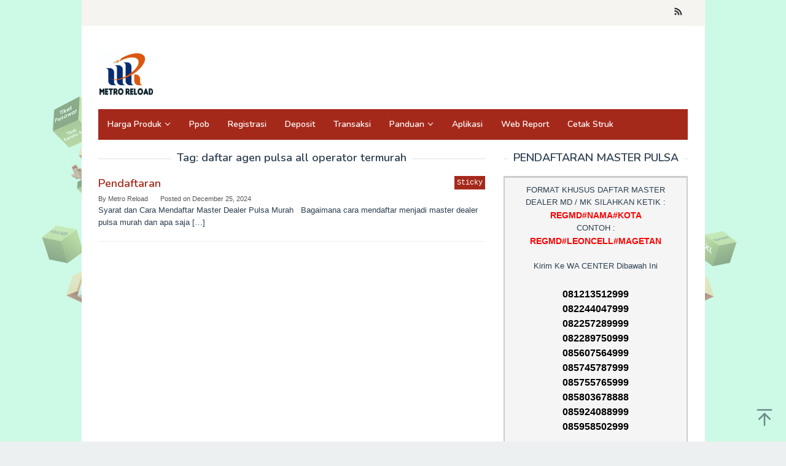

--- FILE ---
content_type: text/html; charset=UTF-8
request_url: https://metroreloadmagetan.com/tag/daftar-agen-pulsa-all-operator-termurah
body_size: 10602
content:
<!DOCTYPE html>
<html lang="en-US">
<head itemscope="itemscope" itemtype="https://schema.org/WebSite">
<meta charset="UTF-8">
<meta name="viewport" content="width=device-width, initial-scale=1">
<link rel="profile" href="http://gmpg.org/xfn/11">

<title>daftar agen pulsa all operator termurah  - Metro Reload - Pulsa Murah - Distributor Pulsa - Agen Pulsa</title>
<meta name="robots" content="follow, noindex">
<meta property="og:url" content="https://metroreloadmagetan.com/tag/daftar-agen-pulsa-all-operator-termurah">
<meta property="og:site_name" content="Metro Reload - Pulsa Murah - Distributor Pulsa - Agen Pulsa">
<meta property="og:locale" content="en_US">
<meta property="og:type" content="object">
<meta property="og:title" content="daftar agen pulsa all operator termurah  - Metro Reload - Pulsa Murah - Distributor Pulsa - Agen Pulsa">
<meta property="fb:pages" content="">
<meta property="fb:admins" content="">
<meta property="fb:app_id" content="">
<meta name="twitter:card" content="summary">
<meta name="twitter:site" content="">
<meta name="twitter:creator" content="">
<meta name="twitter:title" content="daftar agen pulsa all operator termurah  - Metro Reload - Pulsa Murah - Distributor Pulsa - Agen Pulsa">
<link rel='dns-prefetch' href='//fonts.googleapis.com' />
<link rel="alternate" type="application/rss+xml" title="Metro Reload - Pulsa Murah - Distributor Pulsa - Agen Pulsa &raquo; Feed" href="https://metroreloadmagetan.com/feed" />
<link rel="alternate" type="application/rss+xml" title="Metro Reload - Pulsa Murah - Distributor Pulsa - Agen Pulsa &raquo; Comments Feed" href="https://metroreloadmagetan.com/comments/feed" />
<link rel="alternate" type="application/rss+xml" title="Metro Reload - Pulsa Murah - Distributor Pulsa - Agen Pulsa &raquo; daftar agen pulsa all operator termurah Tag Feed" href="https://metroreloadmagetan.com/tag/daftar-agen-pulsa-all-operator-termurah/feed" />
<style id='wp-img-auto-sizes-contain-inline-css' type='text/css'>
img:is([sizes=auto i],[sizes^="auto," i]){contain-intrinsic-size:3000px 1500px}
/*# sourceURL=wp-img-auto-sizes-contain-inline-css */
</style>
<link rel='stylesheet' id='dashicons-css' href='https://metroreloadmagetan.com/wp-includes/css/dashicons.min.css?ver=6.9' type='text/css' media='all' />
<link rel='stylesheet' id='post-views-counter-frontend-css' href='https://metroreloadmagetan.com/wp-content/plugins/post-views-counter/css/frontend.css?ver=1.7.0' type='text/css' media='all' />
<style id='wp-emoji-styles-inline-css' type='text/css'>

	img.wp-smiley, img.emoji {
		display: inline !important;
		border: none !important;
		box-shadow: none !important;
		height: 1em !important;
		width: 1em !important;
		margin: 0 0.07em !important;
		vertical-align: -0.1em !important;
		background: none !important;
		padding: 0 !important;
	}
/*# sourceURL=wp-emoji-styles-inline-css */
</style>
<link rel='stylesheet' id='superfast-fonts-css' href='https://fonts.googleapis.com/css?family=Nunito%3Aregular%2C700%2C600%2C300%26subset%3Dlatin%2C&#038;display=swap&#038;ver=2.1.6' type='text/css' media='all' />
<link rel='stylesheet' id='superfast-style-css' href='https://metroreloadmagetan.com/wp-content/themes/superfast/style.css?ver=2.1.6' type='text/css' media='all' />
<style id='superfast-style-inline-css' type='text/css'>
body{color:#2c3e50;font-family:"Helvetica Neue",sans-serif;font-weight:500;font-size:13px;}kbd,a.button:hover,button:hover,.button:hover,button.button:hover,input[type="button"]:hover,input[type="reset"]:hover,input[type="submit"]:hover,a.button:focus,button:focus,.button:focus,button.button:focus,input[type="button"]:focus,input[type="reset"]:focus,input[type="submit"]:focus,a.button:active,button:active,.button:active,button.button:active,input[type="button"]:active,input[type="reset"]:active,input[type="submit"]:active,.tagcloud a:hover,.tagcloud a:focus,.tagcloud a:active{background-color:#a5291b;}a,a:hover,a:focus,a:active{color:#a5291b;}ul.page-numbers li span.page-numbers,ul.page-numbers li a:hover,.page-links a .page-link-number:hover,a.button,button,.button,button.button,input[type="button"],input[type="reset"],input[type="submit"],.tagcloud a,.sticky .gmr-box-content,.gmr-theme div.sharedaddy h3.sd-title:before,.gmr-theme div.idblog-related-post h3.related-title:before,.idblog-social-share h3:before,.bypostauthor > .comment-body{border-color:#a5291b;}.site-header{background-size:auto;background-repeat:repeat;background-position:center top;background-attachment:scroll;background-color:#ffffff;}.site-title a{color:#a5291b;}.site-description{color:#999999;}.gmr-logo{margin-top:15px;}.gmr-menuwrap{background-color:#a5291b;}#gmr-responsive-menu,.gmr-mainmenu #primary-menu > li > a,.gmr-mainmenu #primary-menu > li > button{color:#ffffff;}.gmr-mainmenu #primary-menu > li.menu-border > a span,.gmr-mainmenu #primary-menu > li.page_item_has_children > a:after,.gmr-mainmenu #primary-menu > li.menu-item-has-children > a:after,.gmr-mainmenu #primary-menu .sub-menu > li.page_item_has_children > a:after,.gmr-mainmenu #primary-menu .sub-menu > li.menu-item-has-children > a:after,.gmr-mainmenu #primary-menu .children > li.page_item_has_children > a:after,.gmr-mainmenu #primary-menu .children > li.menu-item-has-children > a:after{border-color:#ffffff;}#gmr-responsive-menu:hover,.gmr-mainmenu #primary-menu > li:hover > a,.gmr-mainmenu #primary-menu > li.current-menu-item > a,.gmr-mainmenu #primary-menu > li.current-menu-ancestor > a,.gmr-mainmenu #primary-menu > li.current_page_item > a,.gmr-mainmenu #primary-menu > li.current_page_ancestor > a,.gmr-mainmenu #primary-menu > li > button:hover{color:#ffffff;}.gmr-mainmenu #primary-menu > li.menu-border:hover > a span,.gmr-mainmenu #primary-menu > li.menu-border.current-menu-item > a span,.gmr-mainmenu #primary-menu > li.menu-border.current-menu-ancestor > a span,.gmr-mainmenu #primary-menu > li.menu-border.current_page_item > a span,.gmr-mainmenu #primary-menu > li.menu-border.current_page_ancestor > a span,.gmr-mainmenu #primary-menu > li.page_item_has_children:hover > a:after,.gmr-mainmenu #primary-menu > li.menu-item-has-children:hover > a:after{border-color:#ffffff;}.gmr-mainmenu #primary-menu > li:hover > a,.gmr-mainmenu #primary-menu > li.current-menu-item > a,.gmr-mainmenu #primary-menu > li.current-menu-ancestor > a,.gmr-mainmenu #primary-menu > li.current_page_item > a,.gmr-mainmenu #primary-menu > li.current_page_ancestor > a{background-color:#a5291b;}.gmr-secondmenuwrap{background-color:#f6f4f1;}#gmr-secondaryresponsive-menu,.gmr-secondmenu #primary-menu > li > a,.gmr-social-icon ul > li > a{color:#333333;}.gmr-secondmenu #primary-menu > li.menu-border > a span,.gmr-secondmenu #primary-menu > li.page_item_has_children > a:after,.gmr-secondmenu #primary-menu > li.menu-item-has-children > a:after,.gmr-secondmenu #primary-menu .sub-menu > li.page_item_has_children > a:after,.gmr-secondmenu #primary-menu .sub-menu > li.menu-item-has-children > a:after,.gmr-secondmenu #primary-menu .children > li.page_item_has_children > a:after,.gmr-secondmenu #primary-menu .children > li.menu-item-has-children > a:after{border-color:#333333;}#gmr-secondaryresponsive-menu:hover,.gmr-secondmenu #primary-menu > li:hover > a,.gmr-secondmenu #primary-menu .current-menu-item > a,.gmr-secondmenu #primary-menu .current-menu-ancestor > a,.gmr-secondmenu #primary-menu .current_page_item > a,.gmr-secondmenu #primary-menu .current_page_ancestor > a,.gmr-social-icon ul > li > a:hover{color:#a5291b;}.gmr-secondmenu #primary-menu > li.menu-border:hover > a span,.gmr-secondmenu #primary-menu > li.menu-border.current-menu-item > a span,.gmr-secondmenu #primary-menu > li.menu-border.current-menu-ancestor > a span,.gmr-secondmenu #primary-menu > li.menu-border.current_page_item > a span,.gmr-secondmenu #primary-menu > li.menu-border.current_page_ancestor > a span,.gmr-secondmenu #primary-menu > li.page_item_has_children:hover > a:after,.gmr-secondmenu #primary-menu > li.menu-item-has-children:hover > a:after{border-color:#a5291b;}.gmr-content,.top-header{background-color:#fff;}h1,h2,h3,h4,h5,h6,.h1,.h2,.h3,.h4,.h5,.h6,.site-title,#gmr-responsive-menu,#primary-menu > li > a{font-family:"Nunito","Helvetica", Arial;}h1{font-size:30px;}h2{font-size:26px;}h3{font-size:24px;}h4{font-size:22px;}h5{font-size:20px;}h6{font-size:18px;}.widget-footer{background-color:#3d566e;color:#ecf0f1;}.widget-footer a{color:#f39c12;}.widget-footer a:hover{color:#f1c40f;}.site-footer{background-color:#2c3e50;color:#f1c40f;}.site-footer a{color:#ecf0f1;}.site-footer a:hover{color:#bdc3c7;}
/*# sourceURL=superfast-style-inline-css */
</style>
<script type="text/javascript" src="https://metroreloadmagetan.com/wp-includes/js/jquery/jquery.min.js?ver=3.7.1" id="jquery-core-js"></script>
<script type="text/javascript" src="https://metroreloadmagetan.com/wp-includes/js/jquery/jquery-migrate.min.js?ver=3.4.1" id="jquery-migrate-js"></script>
<link rel="https://api.w.org/" href="https://metroreloadmagetan.com/wp-json/" /><link rel="alternate" title="JSON" type="application/json" href="https://metroreloadmagetan.com/wp-json/wp/v2/tags/154" /><link rel="EditURI" type="application/rsd+xml" title="RSD" href="https://metroreloadmagetan.com/xmlrpc.php?rsd" />
<meta name="generator" content="WordPress 6.9" />
<style type="text/css" id="custom-background-css">
body.custom-background { background-image: url("https://metroreloadmagetan.com/wp-content/uploads/2024/12/Background.jpg"); background-position: left top; background-size: cover; background-repeat: no-repeat; background-attachment: fixed; }
</style>
	<link rel="icon" href="https://metroreloadmagetan.com/wp-content/uploads/2024/12/logo-mr-46x46.png" sizes="32x32" />
<link rel="icon" href="https://metroreloadmagetan.com/wp-content/uploads/2024/12/logo-mr-e1735138161852.png" sizes="192x192" />
<link rel="apple-touch-icon" href="https://metroreloadmagetan.com/wp-content/uploads/2024/12/logo-mr-e1735138161852.png" />
<meta name="msapplication-TileImage" content="https://metroreloadmagetan.com/wp-content/uploads/2024/12/logo-mr-e1735138161852.png" />
<style id='global-styles-inline-css' type='text/css'>
:root{--wp--preset--aspect-ratio--square: 1;--wp--preset--aspect-ratio--4-3: 4/3;--wp--preset--aspect-ratio--3-4: 3/4;--wp--preset--aspect-ratio--3-2: 3/2;--wp--preset--aspect-ratio--2-3: 2/3;--wp--preset--aspect-ratio--16-9: 16/9;--wp--preset--aspect-ratio--9-16: 9/16;--wp--preset--color--black: #000000;--wp--preset--color--cyan-bluish-gray: #abb8c3;--wp--preset--color--white: #ffffff;--wp--preset--color--pale-pink: #f78da7;--wp--preset--color--vivid-red: #cf2e2e;--wp--preset--color--luminous-vivid-orange: #ff6900;--wp--preset--color--luminous-vivid-amber: #fcb900;--wp--preset--color--light-green-cyan: #7bdcb5;--wp--preset--color--vivid-green-cyan: #00d084;--wp--preset--color--pale-cyan-blue: #8ed1fc;--wp--preset--color--vivid-cyan-blue: #0693e3;--wp--preset--color--vivid-purple: #9b51e0;--wp--preset--gradient--vivid-cyan-blue-to-vivid-purple: linear-gradient(135deg,rgb(6,147,227) 0%,rgb(155,81,224) 100%);--wp--preset--gradient--light-green-cyan-to-vivid-green-cyan: linear-gradient(135deg,rgb(122,220,180) 0%,rgb(0,208,130) 100%);--wp--preset--gradient--luminous-vivid-amber-to-luminous-vivid-orange: linear-gradient(135deg,rgb(252,185,0) 0%,rgb(255,105,0) 100%);--wp--preset--gradient--luminous-vivid-orange-to-vivid-red: linear-gradient(135deg,rgb(255,105,0) 0%,rgb(207,46,46) 100%);--wp--preset--gradient--very-light-gray-to-cyan-bluish-gray: linear-gradient(135deg,rgb(238,238,238) 0%,rgb(169,184,195) 100%);--wp--preset--gradient--cool-to-warm-spectrum: linear-gradient(135deg,rgb(74,234,220) 0%,rgb(151,120,209) 20%,rgb(207,42,186) 40%,rgb(238,44,130) 60%,rgb(251,105,98) 80%,rgb(254,248,76) 100%);--wp--preset--gradient--blush-light-purple: linear-gradient(135deg,rgb(255,206,236) 0%,rgb(152,150,240) 100%);--wp--preset--gradient--blush-bordeaux: linear-gradient(135deg,rgb(254,205,165) 0%,rgb(254,45,45) 50%,rgb(107,0,62) 100%);--wp--preset--gradient--luminous-dusk: linear-gradient(135deg,rgb(255,203,112) 0%,rgb(199,81,192) 50%,rgb(65,88,208) 100%);--wp--preset--gradient--pale-ocean: linear-gradient(135deg,rgb(255,245,203) 0%,rgb(182,227,212) 50%,rgb(51,167,181) 100%);--wp--preset--gradient--electric-grass: linear-gradient(135deg,rgb(202,248,128) 0%,rgb(113,206,126) 100%);--wp--preset--gradient--midnight: linear-gradient(135deg,rgb(2,3,129) 0%,rgb(40,116,252) 100%);--wp--preset--font-size--small: 13px;--wp--preset--font-size--medium: 20px;--wp--preset--font-size--large: 36px;--wp--preset--font-size--x-large: 42px;--wp--preset--spacing--20: 0.44rem;--wp--preset--spacing--30: 0.67rem;--wp--preset--spacing--40: 1rem;--wp--preset--spacing--50: 1.5rem;--wp--preset--spacing--60: 2.25rem;--wp--preset--spacing--70: 3.38rem;--wp--preset--spacing--80: 5.06rem;--wp--preset--shadow--natural: 6px 6px 9px rgba(0, 0, 0, 0.2);--wp--preset--shadow--deep: 12px 12px 50px rgba(0, 0, 0, 0.4);--wp--preset--shadow--sharp: 6px 6px 0px rgba(0, 0, 0, 0.2);--wp--preset--shadow--outlined: 6px 6px 0px -3px rgb(255, 255, 255), 6px 6px rgb(0, 0, 0);--wp--preset--shadow--crisp: 6px 6px 0px rgb(0, 0, 0);}:where(.is-layout-flex){gap: 0.5em;}:where(.is-layout-grid){gap: 0.5em;}body .is-layout-flex{display: flex;}.is-layout-flex{flex-wrap: wrap;align-items: center;}.is-layout-flex > :is(*, div){margin: 0;}body .is-layout-grid{display: grid;}.is-layout-grid > :is(*, div){margin: 0;}:where(.wp-block-columns.is-layout-flex){gap: 2em;}:where(.wp-block-columns.is-layout-grid){gap: 2em;}:where(.wp-block-post-template.is-layout-flex){gap: 1.25em;}:where(.wp-block-post-template.is-layout-grid){gap: 1.25em;}.has-black-color{color: var(--wp--preset--color--black) !important;}.has-cyan-bluish-gray-color{color: var(--wp--preset--color--cyan-bluish-gray) !important;}.has-white-color{color: var(--wp--preset--color--white) !important;}.has-pale-pink-color{color: var(--wp--preset--color--pale-pink) !important;}.has-vivid-red-color{color: var(--wp--preset--color--vivid-red) !important;}.has-luminous-vivid-orange-color{color: var(--wp--preset--color--luminous-vivid-orange) !important;}.has-luminous-vivid-amber-color{color: var(--wp--preset--color--luminous-vivid-amber) !important;}.has-light-green-cyan-color{color: var(--wp--preset--color--light-green-cyan) !important;}.has-vivid-green-cyan-color{color: var(--wp--preset--color--vivid-green-cyan) !important;}.has-pale-cyan-blue-color{color: var(--wp--preset--color--pale-cyan-blue) !important;}.has-vivid-cyan-blue-color{color: var(--wp--preset--color--vivid-cyan-blue) !important;}.has-vivid-purple-color{color: var(--wp--preset--color--vivid-purple) !important;}.has-black-background-color{background-color: var(--wp--preset--color--black) !important;}.has-cyan-bluish-gray-background-color{background-color: var(--wp--preset--color--cyan-bluish-gray) !important;}.has-white-background-color{background-color: var(--wp--preset--color--white) !important;}.has-pale-pink-background-color{background-color: var(--wp--preset--color--pale-pink) !important;}.has-vivid-red-background-color{background-color: var(--wp--preset--color--vivid-red) !important;}.has-luminous-vivid-orange-background-color{background-color: var(--wp--preset--color--luminous-vivid-orange) !important;}.has-luminous-vivid-amber-background-color{background-color: var(--wp--preset--color--luminous-vivid-amber) !important;}.has-light-green-cyan-background-color{background-color: var(--wp--preset--color--light-green-cyan) !important;}.has-vivid-green-cyan-background-color{background-color: var(--wp--preset--color--vivid-green-cyan) !important;}.has-pale-cyan-blue-background-color{background-color: var(--wp--preset--color--pale-cyan-blue) !important;}.has-vivid-cyan-blue-background-color{background-color: var(--wp--preset--color--vivid-cyan-blue) !important;}.has-vivid-purple-background-color{background-color: var(--wp--preset--color--vivid-purple) !important;}.has-black-border-color{border-color: var(--wp--preset--color--black) !important;}.has-cyan-bluish-gray-border-color{border-color: var(--wp--preset--color--cyan-bluish-gray) !important;}.has-white-border-color{border-color: var(--wp--preset--color--white) !important;}.has-pale-pink-border-color{border-color: var(--wp--preset--color--pale-pink) !important;}.has-vivid-red-border-color{border-color: var(--wp--preset--color--vivid-red) !important;}.has-luminous-vivid-orange-border-color{border-color: var(--wp--preset--color--luminous-vivid-orange) !important;}.has-luminous-vivid-amber-border-color{border-color: var(--wp--preset--color--luminous-vivid-amber) !important;}.has-light-green-cyan-border-color{border-color: var(--wp--preset--color--light-green-cyan) !important;}.has-vivid-green-cyan-border-color{border-color: var(--wp--preset--color--vivid-green-cyan) !important;}.has-pale-cyan-blue-border-color{border-color: var(--wp--preset--color--pale-cyan-blue) !important;}.has-vivid-cyan-blue-border-color{border-color: var(--wp--preset--color--vivid-cyan-blue) !important;}.has-vivid-purple-border-color{border-color: var(--wp--preset--color--vivid-purple) !important;}.has-vivid-cyan-blue-to-vivid-purple-gradient-background{background: var(--wp--preset--gradient--vivid-cyan-blue-to-vivid-purple) !important;}.has-light-green-cyan-to-vivid-green-cyan-gradient-background{background: var(--wp--preset--gradient--light-green-cyan-to-vivid-green-cyan) !important;}.has-luminous-vivid-amber-to-luminous-vivid-orange-gradient-background{background: var(--wp--preset--gradient--luminous-vivid-amber-to-luminous-vivid-orange) !important;}.has-luminous-vivid-orange-to-vivid-red-gradient-background{background: var(--wp--preset--gradient--luminous-vivid-orange-to-vivid-red) !important;}.has-very-light-gray-to-cyan-bluish-gray-gradient-background{background: var(--wp--preset--gradient--very-light-gray-to-cyan-bluish-gray) !important;}.has-cool-to-warm-spectrum-gradient-background{background: var(--wp--preset--gradient--cool-to-warm-spectrum) !important;}.has-blush-light-purple-gradient-background{background: var(--wp--preset--gradient--blush-light-purple) !important;}.has-blush-bordeaux-gradient-background{background: var(--wp--preset--gradient--blush-bordeaux) !important;}.has-luminous-dusk-gradient-background{background: var(--wp--preset--gradient--luminous-dusk) !important;}.has-pale-ocean-gradient-background{background: var(--wp--preset--gradient--pale-ocean) !important;}.has-electric-grass-gradient-background{background: var(--wp--preset--gradient--electric-grass) !important;}.has-midnight-gradient-background{background: var(--wp--preset--gradient--midnight) !important;}.has-small-font-size{font-size: var(--wp--preset--font-size--small) !important;}.has-medium-font-size{font-size: var(--wp--preset--font-size--medium) !important;}.has-large-font-size{font-size: var(--wp--preset--font-size--large) !important;}.has-x-large-font-size{font-size: var(--wp--preset--font-size--x-large) !important;}
/*# sourceURL=global-styles-inline-css */
</style>
</head>

<body class="archive tag tag-daftar-agen-pulsa-all-operator-termurah tag-154 custom-background wp-theme-superfast gmr-theme idtheme kentooz gmr-sticky gmr-box-layout hfeed" itemscope="itemscope" itemtype="https://schema.org/WebPage">
<div class="site inner-wrap" id="site-container">

	<a class="skip-link screen-reader-text" href="#main">Skip to content</a>

	
		
		<header id="masthead" class="site-header" role="banner" itemscope="itemscope" itemtype="https://schema.org/WPHeader">
							<div class="gmr-secondmenuwrap clearfix">
					<div class="container">
												<nav id="site-navigation" class="gmr-social-icon" role="navigation" itemscope="itemscope" itemtype="https://schema.org/SiteNavigationElement">
							<ul class="pull-right">
								<li><a href="https://metroreloadmagetan.com/feed" title="RSS" class="rss" target="_blank" rel="nofollow"><svg xmlns="http://www.w3.org/2000/svg" xmlns:xlink="http://www.w3.org/1999/xlink" aria-hidden="true" role="img" width="1em" height="1em" preserveAspectRatio="xMidYMid meet" viewBox="0 0 20 20"><path d="M14.92 18H18C18 9.32 10.82 2.25 2 2.25v3.02c7.12 0 12.92 5.71 12.92 12.73zm-5.44 0h3.08C12.56 12.27 7.82 7.6 2 7.6v3.02c2 0 3.87.77 5.29 2.16A7.292 7.292 0 0 1 9.48 18zm-5.35-.02c1.17 0 2.13-.93 2.13-2.09c0-1.15-.96-2.09-2.13-2.09c-1.18 0-2.13.94-2.13 2.09c0 1.16.95 2.09 2.13 2.09z" fill="currentColor"/></svg></a></li>							</ul>
						</nav><!-- #site-navigation -->
					</div>
				</div>
			
						<div class="container">
					<div class="clearfix gmr-headwrapper">
						<div class="gmr-logomobile"><div class="gmr-logo"><a href="https://metroreloadmagetan.com/" class="custom-logo-link" itemprop="url" title="Metro Reload - Pulsa Murah - Distributor Pulsa - Agen Pulsa"><img src="https://metroreloadmagetan.com/wp-content/uploads/2024/12/metro-e1735138309551.png" alt="Metro Reload - Pulsa Murah - Distributor Pulsa - Agen Pulsa" title="Metro Reload - Pulsa Murah - Distributor Pulsa - Agen Pulsa" itemprop="image" /></a></div></div>					</div>
				</div>
					</header><!-- #masthead -->
		<div class="top-header pos-stickymenu">
						<div class="container">
							<div class="gmr-menuwrap clearfix">
															<div class="close-topnavmenu-wrap"><a id="close-topnavmenu-button" rel="nofollow" href="#"><svg xmlns="http://www.w3.org/2000/svg" xmlns:xlink="http://www.w3.org/1999/xlink" aria-hidden="true" role="img" width="1em" height="1em" preserveAspectRatio="xMidYMid meet" viewBox="0 0 32 32"><path d="M16 2C8.2 2 2 8.2 2 16s6.2 14 14 14s14-6.2 14-14S23.8 2 16 2zm0 26C9.4 28 4 22.6 4 16S9.4 4 16 4s12 5.4 12 12s-5.4 12-12 12z" fill="currentColor"/><path d="M21.4 23L16 17.6L10.6 23L9 21.4l5.4-5.4L9 10.6L10.6 9l5.4 5.4L21.4 9l1.6 1.6l-5.4 5.4l5.4 5.4z" fill="currentColor"/></svg></a></div>
						<a id="gmr-responsive-menu" href="#menus" rel="nofollow">
							<svg xmlns="http://www.w3.org/2000/svg" xmlns:xlink="http://www.w3.org/1999/xlink" aria-hidden="true" role="img" width="1em" height="1em" preserveAspectRatio="xMidYMid meet" viewBox="0 0 24 24"><path d="M3 18h18v-2H3v2zm0-5h18v-2H3v2zm0-7v2h18V6H3z" fill="currentColor"/></svg>MENU						</a>
						<nav id="site-navigation" class="gmr-mainmenu" role="navigation" itemscope="itemscope" itemtype="https://schema.org/SiteNavigationElement">
							<ul id="primary-menu" class="menu"><li id="menu-item-916" class="menu-item menu-item-type-custom menu-item-object-custom menu-item-home menu-item-has-children menu-item-916"><a href="https://metroreloadmagetan.com/" itemprop="url"><span itemprop="name">Harga Produk</span></a>
<ul class="sub-menu">
	<li id="menu-item-921" class="menu-item menu-item-type-post_type menu-item-object-post menu-item-921"><a href="https://metroreloadmagetan.com/harga-paket-data" itemprop="url"><span itemprop="name">Harga Paket Data</span></a></li>
	<li id="menu-item-923" class="menu-item menu-item-type-post_type menu-item-object-post menu-item-923"><a href="https://metroreloadmagetan.com/harga-pulsa" itemprop="url"><span itemprop="name">Harga Pulsa</span></a></li>
	<li id="menu-item-920" class="menu-item menu-item-type-post_type menu-item-object-post menu-item-920"><a href="https://metroreloadmagetan.com/harga-saldo-e-money" itemprop="url"><span itemprop="name">Harga Saldo E-Money</span></a></li>
	<li id="menu-item-919" class="menu-item menu-item-type-post_type menu-item-object-post menu-item-919"><a href="https://metroreloadmagetan.com/harga-token-listrik" itemprop="url"><span itemprop="name">Harga Token Listrik</span></a></li>
	<li id="menu-item-990" class="menu-item menu-item-type-post_type menu-item-object-post menu-item-990"><a href="https://metroreloadmagetan.com/harga-voucher-game" itemprop="url"><span itemprop="name">Harga Voucher Game</span></a></li>
	<li id="menu-item-918" class="menu-item menu-item-type-post_type menu-item-object-post menu-item-918"><a href="https://metroreloadmagetan.com/harga-voucher-tv-prabayar" itemprop="url"><span itemprop="name">Harga Voucher TV Prabayar</span></a></li>
	<li id="menu-item-922" class="menu-item menu-item-type-post_type menu-item-object-post menu-item-922"><a href="https://metroreloadmagetan.com/paket-telepon-dan-sms-murah" itemprop="url"><span itemprop="name">Paket Telepon dan Sms Murah</span></a></li>
</ul>
</li>
<li id="menu-item-917" class="menu-item menu-item-type-post_type menu-item-object-post menu-item-917"><a href="https://metroreloadmagetan.com/ppob" itemprop="url"><span itemprop="name">Ppob</span></a></li>
<li id="menu-item-924" class="menu-item menu-item-type-post_type menu-item-object-post menu-item-924"><a href="https://metroreloadmagetan.com/pendaftaran" itemprop="url"><span itemprop="name">Registrasi</span></a></li>
<li id="menu-item-925" class="menu-item menu-item-type-post_type menu-item-object-post menu-item-925"><a href="https://metroreloadmagetan.com/cara-deposit" itemprop="url"><span itemprop="name">Deposit</span></a></li>
<li id="menu-item-926" class="menu-item menu-item-type-post_type menu-item-object-post menu-item-926"><a href="https://metroreloadmagetan.com/cara-transaksi" itemprop="url"><span itemprop="name">Transaksi</span></a></li>
<li id="menu-item-927" class="menu-item menu-item-type-custom menu-item-object-custom menu-item-home menu-item-has-children menu-item-927"><a href="https://metroreloadmagetan.com/" itemprop="url"><span itemprop="name">Panduan</span></a>
<ul class="sub-menu">
	<li id="menu-item-931" class="menu-item menu-item-type-post_type menu-item-object-post menu-item-931"><a href="https://metroreloadmagetan.com/transaksi-pulsa-via-whatsapp" itemprop="url"><span itemprop="name">Transaksi Pulsa Via WhatsApp</span></a></li>
	<li id="menu-item-930" class="menu-item menu-item-type-post_type menu-item-object-post menu-item-930"><a href="https://metroreloadmagetan.com/cara-transaksi-pulsa-via-telegram" itemprop="url"><span itemprop="name">Cara Transaksi Pulsa Via Telegram</span></a></li>
	<li id="menu-item-929" class="menu-item menu-item-type-post_type menu-item-object-post menu-item-929"><a href="https://metroreloadmagetan.com/cara-setting-sms-buyer" itemprop="url"><span itemprop="name">Cara Setting SMS BUYER</span></a></li>
	<li id="menu-item-928" class="menu-item menu-item-type-post_type menu-item-object-post menu-item-928"><a href="https://metroreloadmagetan.com/cara-setting-autoreg-downline" itemprop="url"><span itemprop="name">Cara Setting Autoreg Downline</span></a></li>
</ul>
</li>
<li id="menu-item-932" class="menu-item menu-item-type-post_type menu-item-object-post menu-item-932"><a href="https://metroreloadmagetan.com/download-aplikasi-android" itemprop="url"><span itemprop="name">Aplikasi</span></a></li>
<li id="menu-item-933" class="menu-item menu-item-type-post_type menu-item-object-post menu-item-933"><a href="https://metroreloadmagetan.com/report" itemprop="url"><span itemprop="name">Web Report</span></a></li>
<li id="menu-item-934" class="menu-item menu-item-type-post_type menu-item-object-post menu-item-934"><a href="https://metroreloadmagetan.com/struk" itemprop="url"><span itemprop="name">Cetak Struk</span></a></li>
</ul>						</nav><!-- #site-navigation -->
									</div>
			</div>
		</div><!-- .top-header -->
		
			<div id="content" class="gmr-content">
			
						<div class="container">
				<div class="row">
						
<div id="primary" class="content-area col-md-8 gmr-default">

	<h1 class="page-title" itemprop="headline">Tag: <span>daftar agen pulsa all operator termurah</span></h1>
	<main id="main" class="site-main" role="main">

	
<article id="post-44" class="gmr-smallthumb clearfix post-44 post type-post status-publish format-link hentry category-panduan-bisnis tag-agen-pulsa tag-agen-pulsa-aman-dan-terpercaya tag-agen-pulsa-aplikasi tag-agen-pulsa-termurah tag-agen-pulsa-termurah-all-operator-terbaik-dan-terpercaya tag-agen-pulsa-terpercaya tag-aplikasi-agen-pulsa tag-aplikasi-daftar-agen-pulsa tag-bagaimana-cara-daftar-agen-pulsa tag-cara-daftar-agen-jual-pulsa tag-cara-daftar-agen-market-pulsa tag-cara-daftar-agen-pulsa tag-cara-daftar-agen-pulsa-all-operator tag-cara-daftar-agen-pulsa-dan-kuota tag-cara-daftar-agen-pulsa-gratis tag-cara-daftar-agen-pulsa-hp tag-cara-daftar-agen-pulsa-lewat-wa tag-cara-daftar-agen-pulsa-listrik tag-cara-daftar-agen-pulsa-listrik-resmi tag-cara-daftar-agen-pulsa-murah tag-cara-daftar-agen-pulsa-nasional tag-cara-daftar-agen-pulsa-resmi tag-cara-daftar-agen-pulsa-resmi-dan-token-listrik-online tag-cara-daftar-agen-pulsa-telkomsel tag-cara-daftar-agen-pulsa-termurah tag-cara-daftar-akun-agen-pulsa tag-cara-daftar-apk-agen-pulsa tag-cara-daftar-aplikasi-agen-pulsa tag-cara-daftar-aplikasi-agen-pulsa-termurah tag-cara-daftar-di-agen-pulsa tag-cara-daftar-jadi-agen-pulsa tag-cara-daftar-jadi-agen-pulsa-dan-kuota tag-cara-daftar-jadi-agen-pulsa-elektronik-all-operator-tanpa-modal tag-cara-daftar-jadi-agen-pulsa-online tag-cara-daftar-jadi-agen-raja-pulsa tag-cara-daftar-jual-pulsa-all-operator tag-cara-daftar-menjadi-agen-pulsa tag-cara-daftar-menjadi-agen-pulsa-all-operator tag-cara-daftar-reload-pulsa tag-cara-membuat-daftar-agen-pulsa tag-cara-mendaftar-agen-pulsa tag-cara-mendaftar-agen-pulsa-all-operator tag-cara-mendaftar-agen-pulsa-termurah tag-cara-mendaftar-di-agen-pulsa tag-cara-mendaftarkan-agen-pulsa tag-cara-menjadi-agen-pulsa-all-operator-dan-listrik tag-cara-menjadi-distributor-pulsa-all-operator tag-cara-pendaftaran-agen-member tag-cara-pendaftaran-agen-pulsa tag-daftar-agen-jual-pulsa tag-daftar-agen-jualan-pulsa tag-daftar-agen-kuota tag-daftar-agen-pulsa tag-daftar-agen-pulsa-all-operator tag-daftar-agen-pulsa-all-operator-termurah tag-daftar-agen-pulsa-dan-kuota tag-daftar-agen-pulsa-dan-token-listrik tag-daftar-agen-pulsa-elektrik-all-operator tag-daftar-agen-pulsa-elektrik-gratis tag-daftar-agen-pulsa-elektrik-murah tag-daftar-agen-pulsa-elektrik-termurah tag-daftar-agen-pulsa-elektrik-terpercaya tag-daftar-agen-pulsa-gratis tag-daftar-agen-pulsa-hp-dan-listrik tag-daftar-agen-pulsa-internet tag-daftar-agen-pulsa-multi tag-daftar-agen-pulsa-murah tag-daftar-agen-pulsa-nasional tag-daftar-agen-pulsa-online tag-daftar-agen-pulsa-online-terpercaya tag-daftar-agen-pulsa-paling-murah tag-daftar-agen-pulsa-resmi tag-daftar-agen-pulsa-resmi-telkomsel tag-daftar-agen-pulsa-semua-operator tag-daftar-agen-pulsa-tanpa-modal tag-daftar-agen-pulsa-terbaik tag-daftar-agen-pulsa-terdekat tag-daftar-agen-pulsa-termurah tag-daftar-agen-pulsa-terpercaya tag-daftar-dealer-pulsa tag-daftar-deposit-pulsa-all-operator tag-daftar-distributor-pulsa-resmi-di-indonesia tag-daftar-gratis-master-dealer-pulsa-termurah tag-daftar-harga-agen-pulsa tag-daftar-harga-agen-pulsa-all-operator tag-daftar-harga-agen-pulsa-termurah tag-daftar-harga-pulsa-di-aplikasi-agen-pulsa-termurah tag-daftar-jadi-agen-pulsa tag-daftar-jadi-agen-pulsa-murah-semua-operator tag-daftar-master-dealer-pulsa tag-daftar-master-dealer-pulsa-all-operator tag-daftar-master-dealer-pulsa-elektrik tag-daftar-master-dealer-pulsa-murah tag-daftar-master-dealer-pulsa-surabaya tag-daftar-master-dealer-pulsa-tanpa-kode tag-daftar-master-dealer-pulsa-termurah tag-daftar-menjadi-agen-pulsa-online tag-daftar-pulsa tag-dealer-pulsa tag-dimana-daftar-agen-pulsa tag-distributor-agen-pulsa-murah-all-operator tag-distributor-agen-pulsa tag-distributor-pulsa-elektrik-all-operator-harga-grosir tag-distributor-pulsa-murah-all-operator tag-jadi-agen-pulsa tag-jadi-agen-pulsa-dengan-aplikasi-jual-pulsa-termurah tag-master-pulsa tag-menerima-pendaftaran-agen-pulsa tag-open-pendaftaran-agen-pulsa tag-pendaftaran-agen-jual-pulsa tag-pendaftaran-agen-pulsa tag-pendaftaran-agen-pulsa-1-chip-all-operator-murah tag-pendaftaran-agen-pulsa-all-operator tag-pendaftaran-agen-pulsa-all-operator-berkualitas-dengan-harga-murah tag-pendaftaran-agen-pulsa-all-operator-murah tag-pendaftaran-agen-pulsa-dan-kuota tag-pendaftaran-agen-pulsa-elektrik tag-pendaftaran-agen-pulsa-gratis tag-pendaftaran-agen-pulsa-listrik tag-pendaftaran-agen-pulsa-pln tag-pendaftaran-agen-pulsa-termurah tag-pendaftaran-dealer-pulsa tag-pendaftaran-gratis-dan-mudah tag-pendaftaran-master-dealer-pulsa tag-pendaftaran-master-dealer-pulsa-all-operator tag-pendaftaran-master-dealer-pulsa-elektrik tag-pendaftaran-master-dealer-pulsa-murah tag-pendaftaran-master-dealer-pulsa-termurah tag-pusat-pendaftaran-agen-pulsa-murah-all-operator tag-reseller-pulsa-dan-kuota tag-tempat-pendaftaran-agen-pulsa tag-tempat-pendaftaran-master-dealer-pulsa post_format-post-format-link" itemscope="itemscope" itemtype="https://schema.org/CreativeWork">

	<div class="gmr-box-content">

			
		<div class="item-article">
			<header class="entry-header">
				<h2 class="entry-title" itemprop="headline">
					<a href="https://metroreloadmagetan.com/pendaftaran" itemprop="url" title="Pendaftaran" rel="bookmark">Pendaftaran</a>
				</h2>

									<div class="entry-meta">
						<div class="gmr-metacontent"><span class="byline"> By <span class="entry-author vcard" itemprop="author" itemscope="itemscope" itemtype="https://schema.org/person"><a class="url fn n" href="https://metroreloadmagetan.com/author/metromgtnmgt" title="Permalink to: Metro Reload" itemprop="url"><span itemprop="name">Metro Reload</span></a></span></span><span class="posted-on">Posted on <time class="entry-date published" itemprop="datePublished" datetime="2024-12-25T21:30:40+07:00">December 25, 2024</time><time class="updated" datetime="2025-09-06T07:50:22+07:00">September 6, 2025</time></span></div>					</div><!-- .entry-meta -->
									</header><!-- .entry-header -->

			<div class="entry-content" itemprop="text">
				<p>Syarat dan Cara Mendaftar Master Dealer Pulsa Murah &nbsp; Bagaimana cara mendaftar menjadi master dealer pulsa murah dan apa saja&nbsp;[&hellip;]</p>
			</div><!-- .entry-content -->
		</div><!-- .item-article -->

			<kbd class="kbd-sticky">Sticky</kbd>
	
	</div><!-- .gmr-box-content -->

</article><!-- #post-## -->

	</main><!-- #main -->
</div><!-- #primary -->


<aside id="secondary" class="widget-area col-md-4 pos-sticky" role="complementary" >
	<div id="text-1" class="widget widget_text"><h3 class="widget-title">PENDAFTARAN MASTER PULSA</h3>			<div class="textwidget"><div style="background-color: #cccccc; padding: 1px; text-align: left; height: auto !important;">
<div style="border: 1px solid #ccc; margin: 1px 0px; padding: 10px; width: auto; height: auto; background-color: #f5f5f5; text-align: left;"><center>FORMAT KHUSUS DAFTAR MASTER DEALER MD / MK SILAHKAN KETIK :<br />
<b><span style="color: red;"><span style="font-size: 110%;"><script type="text/javascript">
document.write(prefix);
</script>REGMD#NAMA#KOTA</span></span></b><br />
CONTOH :<br />
<b><span style="color: red;"><span style="font-size: 110%;"><script type="text/javascript">
document.write(prefix);
</script>REGMD#LEONCELL#MAGETAN<br />
</span></span></b><br />
Kirim Ke WA CENTER Dibawah Ini<br />
<span style="font-size: 120%;"><b><br />
<script type="text/javascript" src="https://metroreload.co.id/wacenter.php?link=yes"></script></b><br />
</span></center><span style="font-size: 100%;"><br />
NB: Jika 1 wa center tidak merespon, segera kirim ulang wa Transaksi Anda ke WA CENTER yang lain&#8230;Pastikan Save Minimal 3 WA CENTER yang berbeda Operator..#Ketik CENTER kirim ke WA CENTER di atas untuk mengetahui WA CENTER yang aktif !!! </span></div>
</div>
</div>
		</div><div id="text-2" class="widget widget_text"><h3 class="widget-title">CENTER TRANSAKSI PULSA</h3>			<div class="textwidget"><div style="background-color: #ccc; padding: 1px; text-align: left;">
<div style="border: 1px solid #ccc; margin: 1px 0px; padding: 10px; width: auto; height: auto; background-color: #f5f5f5; text-align: left;"><center><br />
<span style="font-size: 120%;"><span style="color: red;"><b>SMS CENTER</b></span></span><br />
<span style="color: blue;"><br />
<b><script type="text/javascript" src="https://metroreload.co.id/nocenter.php?link=yes"></script><br />
</b><br />
<span style="font-size: 120%;"><span style="color: red;"><b>WHATSAPP CENTER</b></span></span><br />
<span style="color: blue;"><br />
<b><script type="text/javascript" src="https://metroreload.co.id/wacenter.php?link=yes"></script><br />
</b><br />
</span></p>
<p style="background-color: #fff9cc; text-align: center; padding: 7px; border-radius: 3px; border: 1px solid #dac111; font-size: 13px; line-height: 17px;"><span style="color: #5a510b;">Untuk bisa transaksi via <span style="color: #c31111;"><strong>WHATSAPP</strong><br />
</span> silahkan simpan center WhatsApp di atas..</span></p>
<p><span style="font-size: 120%;"><span style="color: red;"><b>GTALK CENTER</b></span></span><br />
<span style="color: blue;"><br />
<script type="text/javascript" src="https://metroreload.co.id/googlechat.php?link=yes"></script><br />
</span></p>
<p style="background-color: #fff9cc; text-align: center; padding: 7px; border-radius: 3px; border: 1px solid #dac111; font-size: 13px; line-height: 18px;"><span style="color: #5a510b;">Ketik sms dengan format :<br />
<span style="color: #c31111;"><strong>TambahGT.AlamatGmail.PIN</strong></span><br />
kirim ke sms center untuk Paralel GTalk.</span></p>
<p><span style="font-size: 120%;"><span style="color: red;"><b>TELEGRAM CENTER</b></span></span><br />
<span style="color: blue;"><script type="text/javascript" src="https://metroreload.co.id/telegramcenter.php?link=yes"></script></span></p>
<p style="background-color: #fff9cc; text-align: center; padding: 7px; border-radius: 3px; border: 1px solid #dac111; font-size: 13px; line-height: 18px;"><span style="color: #5a510b;">Untuk paralel Telegram, silahkan cari<br />
<span style="color: #c31111;"><strong>Center Telegram</strong></span><br />
di atas kemudian ikuti petunjuk di reply.Panduan lengkap ⇒ <a title="Cara Transaksi Metro Pulsa Via Telegram" href="https://metroreloadmagetan.com/cara-transaksi-pulsa-via-telegram" target="_blank" rel="noopener"><b>Cara Transaksi Metro Pulsa Via Telegram</b></a></span></p>
<p>&nbsp;</p>
<p>&nbsp;</p>
<p></center></div>
</div>
</div>
		</div><div id="text-3" class="widget widget_text"><h3 class="widget-title">COSTUMER SERVICE</h3>			<div class="textwidget"><div style="background-color: #ccc; padding: 1px; text-align: left;">
<div style="border: 1px solid #ccc; margin: 1px 0px; padding: 10px; width: auto; height: auto; background-color: #F5F5F5; text-align: left;"><center><span style="font-size: 120%;"><span style="color: red;"><b>Layanan Komplain</b></span></span><br />
<span style="color: blue;">Ready Setiap Hari Mulai Pukul 06.30 &#8211; 23.30 WIB<br />
</span><br />
<span style="font-size: 120%;"><br />
<b><span style="color: red;">CALL CENTER / WHATSAPP CS</span><br />
<script type="text/javascript" src="https://metroreload.co.id/wacs.php?link=yes"></script><br />
<script type="text/javascript" src="https://metroreload.co.id/nocs.php?link=yes"></script></b><br />
</span></p>
<p style="background-color: #fff9cc; text-align: center; padding: 7px; border-radius: 3px; border: 1px solid #dac111; font-size: 13px; line-height: 18px;"><span style="color: #5a510b;">Untuk Terhubung dengan Layanan<br />
<span style="color: #c31111;"><strong>WhatsApp CS</strong></span><br />
cukup simpan nomor Call Center di atas.</span></p>
<p><span style="font-size: 120%;"><b><span style="color: red;">TELEGRAM CS</span><br />
<script type="text/javascript" src="https://metroreload.co.id/telegramcs.php?link=yes"></script></p>
<p><script type="text/javascript" src="https://metroreload.co.id/livechat.php"></script></b></span></p>
<p>(Hanya Melayani Komplain Transaksi dan deposit. Setiap Komplain Mohon sertakan Kode ID Anda)</p>
<p>&nbsp;</p>
<p></center></div>
</div>
</div>
		</div><div id="text-4" class="widget widget_text"><h3 class="widget-title">ALAMAT KANTOR</h3>			<div class="textwidget"><div style="background-color: #ccc; padding: 1px; text-align: left;">
<div style="border: 1px solid #ccc; margin: 1px 0px; padding: 10px; width: auto; height: auto; background-color: #F5F5F5; text-align: left;"><center><span style="font-size: 100%;"><span style="color: red;">Ngladek, Purworejo, Kec. Nguntoronadi, Kabupaten Magetan, Jawa Timur 63383</span></span></center></div>
</div>
</div>
		</div><div id="text-5" class="widget widget_text"><h3 class="widget-title">LEGALITAS USAHA</h3>			<div class="textwidget"><div style="background-color: #ccc; padding: 1px; text-align: left;">
<div style="border: 1px solid #ccc; margin: 1px 0px; padding: 10px; width: auto; height: auto; background-color: #F5F5F5; text-align: left;"><center><span style="font-size: 100%;"><span style="color: red;"><b>CV. METRO PAYMENT INDOTAMA</p>
<p>DIREKTUR UTAMA<br />
WARIYANTO<br />
NOTARIS<br />
NIA YUNIASTUTI,SH.,M.Kn.<br />
SERVER<br />
Otomax Ultimate<br />
Ditetapkan<br />
Magetan, 1 Mei 2015<br />
</b></span></span></center></div>
</div>
</div>
		</div><div id="search-1" class="widget widget_search"><form role="search" method="get" class="search-form" action="https://metroreloadmagetan.com/">
				<label>
					<span class="screen-reader-text">Search for:</span>
					<input type="search" class="search-field" placeholder="Search &hellip;" value="" name="s" />
				</label>
				<input type="submit" class="search-submit" value="Search" />
			</form></div>
		<div id="recent-posts-2" class="widget widget_recent_entries">
		<h3 class="widget-title">ARTIKEL POPULER</h3>
		<ul>
											<li>
					<a href="https://metroreloadmagetan.com/distributor-pulsa-murah-aceh-besar">distributor pulsa murah 	Aceh Besar</a>
											<span class="post-date">December 20, 2025</span>
									</li>
											<li>
					<a href="https://metroreloadmagetan.com/distributor-pulsa-murah-aceh-barat-daya">distributor pulsa murah 	Aceh Barat Daya</a>
											<span class="post-date">December 20, 2025</span>
									</li>
											<li>
					<a href="https://metroreloadmagetan.com/distributor-pulsa-murah-aceh">distributor pulsa murah 	Aceh</a>
											<span class="post-date">December 20, 2025</span>
									</li>
											<li>
					<a href="https://metroreloadmagetan.com/pulsa-murah-di-kota-jayapura">Pulsa Murah Di 	Kota Jayapura</a>
											<span class="post-date">December 20, 2025</span>
									</li>
											<li>
					<a href="https://metroreloadmagetan.com/pulsa-murah-di-sarmi">Pulsa Murah Di 	Sarmi</a>
											<span class="post-date">December 20, 2025</span>
									</li>
					</ul>

		</div><div id="text-6" class="widget widget_text">			<div class="textwidget"><p><center><a href="//www.dmca.com/Protection/Status.aspx?ID=5b202502-6a95-4551-af1c-a27393c883f7" title="DMCA.com Protection Status" class="dmca-badge"> <img src ="https://images.dmca.com/Badges/dmca-badge-w100-5x1-08.png?ID=5b202502-6a95-4551-af1c-a27393c883f7"  alt="DMCA.com Protection Status" /></a>  <script src="https://images.dmca.com/Badges/DMCABadgeHelper.min.js"> </script><center></p>
</div>
		</div></aside><!-- #secondary -->
					</div><!-- .row -->
			</div><!-- .container -->
			<div id="stop-container"></div>
					</div><!-- .gmr-content -->
	
</div><!-- #site-container -->

	<div id="footer-container">
		<div class="gmr-bgstripes">
			<span class="gmr-bgstripe gmr-color1"></span><span class="gmr-bgstripe gmr-color2"></span>
			<span class="gmr-bgstripe gmr-color3"></span><span class="gmr-bgstripe gmr-color4"></span>
			<span class="gmr-bgstripe gmr-color5"></span><span class="gmr-bgstripe gmr-color6"></span>
			<span class="gmr-bgstripe gmr-color7"></span><span class="gmr-bgstripe gmr-color8"></span>
			<span class="gmr-bgstripe gmr-color9"></span><span class="gmr-bgstripe gmr-color10"></span>
			<span class="gmr-bgstripe gmr-color11"></span><span class="gmr-bgstripe gmr-color12"></span>
			<span class="gmr-bgstripe gmr-color13"></span><span class="gmr-bgstripe gmr-color14"></span>
			<span class="gmr-bgstripe gmr-color15"></span><span class="gmr-bgstripe gmr-color16"></span>
			<span class="gmr-bgstripe gmr-color17"></span><span class="gmr-bgstripe gmr-color18"></span>
			<span class="gmr-bgstripe gmr-color19"></span><span class="gmr-bgstripe gmr-color20"></span>
		</div>

		
		<footer id="colophon" class="site-footer" role="contentinfo" >
			<div class="container">
				<div class="site-info">
									<a href="https://wordpress.org/" title="Proudly powered by WordPress">Proudly powered by WordPress</a>
					<span class="sep"> / </span>
					<a href="https://www.idtheme.com/superfast/" title="Theme: Superfast">Theme: Superfast</a>
								</div><!-- .site-info -->
			</div><!-- .container -->
		</footer><!-- #colophon -->

	
</div><!-- #footer-container -->
<div class="gmr-ontop gmr-hide"><svg xmlns="http://www.w3.org/2000/svg" xmlns:xlink="http://www.w3.org/1999/xlink" aria-hidden="true" role="img" width="1em" height="1em" preserveAspectRatio="xMidYMid meet" viewBox="0 0 24 24"><g fill="none"><path d="M12 22V7" stroke="currentColor" stroke-width="2" stroke-linecap="round" stroke-linejoin="round"/><path d="M5 14l7-7l7 7" stroke="currentColor" stroke-width="2" stroke-linecap="round" stroke-linejoin="round"/><path d="M3 2h18" stroke="currentColor" stroke-width="2" stroke-linecap="round" stroke-linejoin="round"/></g></svg></div>

<script type="speculationrules">
{"prefetch":[{"source":"document","where":{"and":[{"href_matches":"/*"},{"not":{"href_matches":["/wp-*.php","/wp-admin/*","/wp-content/uploads/*","/wp-content/*","/wp-content/plugins/*","/wp-content/themes/superfast/*","/*\\?(.+)"]}},{"not":{"selector_matches":"a[rel~=\"nofollow\"]"}},{"not":{"selector_matches":".no-prefetch, .no-prefetch a"}}]},"eagerness":"conservative"}]}
</script>
<script type="text/javascript" src="https://metroreloadmagetan.com/wp-content/themes/superfast/js/customscript.js?ver=2.1.6" id="superfast-customscript-js"></script>
<script id="wp-emoji-settings" type="application/json">
{"baseUrl":"https://s.w.org/images/core/emoji/17.0.2/72x72/","ext":".png","svgUrl":"https://s.w.org/images/core/emoji/17.0.2/svg/","svgExt":".svg","source":{"concatemoji":"https://metroreloadmagetan.com/wp-includes/js/wp-emoji-release.min.js?ver=6.9"}}
</script>
<script type="module">
/* <![CDATA[ */
/*! This file is auto-generated */
const a=JSON.parse(document.getElementById("wp-emoji-settings").textContent),o=(window._wpemojiSettings=a,"wpEmojiSettingsSupports"),s=["flag","emoji"];function i(e){try{var t={supportTests:e,timestamp:(new Date).valueOf()};sessionStorage.setItem(o,JSON.stringify(t))}catch(e){}}function c(e,t,n){e.clearRect(0,0,e.canvas.width,e.canvas.height),e.fillText(t,0,0);t=new Uint32Array(e.getImageData(0,0,e.canvas.width,e.canvas.height).data);e.clearRect(0,0,e.canvas.width,e.canvas.height),e.fillText(n,0,0);const a=new Uint32Array(e.getImageData(0,0,e.canvas.width,e.canvas.height).data);return t.every((e,t)=>e===a[t])}function p(e,t){e.clearRect(0,0,e.canvas.width,e.canvas.height),e.fillText(t,0,0);var n=e.getImageData(16,16,1,1);for(let e=0;e<n.data.length;e++)if(0!==n.data[e])return!1;return!0}function u(e,t,n,a){switch(t){case"flag":return n(e,"\ud83c\udff3\ufe0f\u200d\u26a7\ufe0f","\ud83c\udff3\ufe0f\u200b\u26a7\ufe0f")?!1:!n(e,"\ud83c\udde8\ud83c\uddf6","\ud83c\udde8\u200b\ud83c\uddf6")&&!n(e,"\ud83c\udff4\udb40\udc67\udb40\udc62\udb40\udc65\udb40\udc6e\udb40\udc67\udb40\udc7f","\ud83c\udff4\u200b\udb40\udc67\u200b\udb40\udc62\u200b\udb40\udc65\u200b\udb40\udc6e\u200b\udb40\udc67\u200b\udb40\udc7f");case"emoji":return!a(e,"\ud83e\u1fac8")}return!1}function f(e,t,n,a){let r;const o=(r="undefined"!=typeof WorkerGlobalScope&&self instanceof WorkerGlobalScope?new OffscreenCanvas(300,150):document.createElement("canvas")).getContext("2d",{willReadFrequently:!0}),s=(o.textBaseline="top",o.font="600 32px Arial",{});return e.forEach(e=>{s[e]=t(o,e,n,a)}),s}function r(e){var t=document.createElement("script");t.src=e,t.defer=!0,document.head.appendChild(t)}a.supports={everything:!0,everythingExceptFlag:!0},new Promise(t=>{let n=function(){try{var e=JSON.parse(sessionStorage.getItem(o));if("object"==typeof e&&"number"==typeof e.timestamp&&(new Date).valueOf()<e.timestamp+604800&&"object"==typeof e.supportTests)return e.supportTests}catch(e){}return null}();if(!n){if("undefined"!=typeof Worker&&"undefined"!=typeof OffscreenCanvas&&"undefined"!=typeof URL&&URL.createObjectURL&&"undefined"!=typeof Blob)try{var e="postMessage("+f.toString()+"("+[JSON.stringify(s),u.toString(),c.toString(),p.toString()].join(",")+"));",a=new Blob([e],{type:"text/javascript"});const r=new Worker(URL.createObjectURL(a),{name:"wpTestEmojiSupports"});return void(r.onmessage=e=>{i(n=e.data),r.terminate(),t(n)})}catch(e){}i(n=f(s,u,c,p))}t(n)}).then(e=>{for(const n in e)a.supports[n]=e[n],a.supports.everything=a.supports.everything&&a.supports[n],"flag"!==n&&(a.supports.everythingExceptFlag=a.supports.everythingExceptFlag&&a.supports[n]);var t;a.supports.everythingExceptFlag=a.supports.everythingExceptFlag&&!a.supports.flag,a.supports.everything||((t=a.source||{}).concatemoji?r(t.concatemoji):t.wpemoji&&t.twemoji&&(r(t.twemoji),r(t.wpemoji)))});
//# sourceURL=https://metroreloadmagetan.com/wp-includes/js/wp-emoji-loader.min.js
/* ]]> */
</script>

</body>
</html>


--- FILE ---
content_type: application/javascript
request_url: https://metroreload.co.id/telegramcenter.php?link=yes
body_size: -283
content:
document.write('<link href="https://metroreload.co.id/assets/webfonts.css" rel="stylesheet">');document.write('<a href="https://t.me/MRcenterBot" class="fo-telegram" target="_blank">@MRcenterBot</a><br/>');

--- FILE ---
content_type: application/javascript
request_url: https://metroreload.co.id/wacs.php?link=yes
body_size: -177
content:
document.write('<link href="https://metroreload.co.id/assets/webfonts.css" rel="stylesheet">');document.write('<a href="https://wa.me/6281231292888" class="fo-whatsapp" target="_blank">081231292888</a><br/>');document.write('<small>06:00 - 23:00 WIB</small><br/>');

--- FILE ---
content_type: application/javascript
request_url: https://metroreload.co.id/telegramcs.php?link=yes
body_size: -73
content:
document.write('<link href="https://metroreload.co.id/assets/webfonts.css" rel="stylesheet">');document.write('<a href="https://t.me/Helpdesk_MR" class="fo-telegram" target="_blank">@Helpdesk_MR</a><br/>');document.write('<small>06:00 - 23:00 WIB</small><br/>');

--- FILE ---
content_type: application/javascript
request_url: https://metroreload.co.id/wacenter.php?link=yes
body_size: -194
content:
document.write('<link href="https://metroreload.co.id/assets/webfonts.css" rel="stylesheet">');document.write('<a href="https://wa.me/6281213512999" class="fo-whatsapp" target="_blank">081213512999</a><br/>');document.write('<link href="https://metroreload.co.id/assets/webfonts.css" rel="stylesheet">');document.write('<a href="https://wa.me/6282244047999" class="fo-whatsapp" target="_blank">082244047999</a><br/>');document.write('<link href="https://metroreload.co.id/assets/webfonts.css" rel="stylesheet">');document.write('<a href="https://wa.me/6282257289999" class="fo-whatsapp" target="_blank">082257289999</a><br/>');document.write('<link href="https://metroreload.co.id/assets/webfonts.css" rel="stylesheet">');document.write('<a href="https://wa.me/6282289750999" class="fo-whatsapp" target="_blank">082289750999</a><br/>');document.write('<link href="https://metroreload.co.id/assets/webfonts.css" rel="stylesheet">');document.write('<a href="https://wa.me/6285607564999" class="fo-whatsapp" target="_blank">085607564999</a><br/>');document.write('<link href="https://metroreload.co.id/assets/webfonts.css" rel="stylesheet">');document.write('<a href="https://wa.me/6285745787999" class="fo-whatsapp" target="_blank">085745787999</a><br/>');document.write('<link href="https://metroreload.co.id/assets/webfonts.css" rel="stylesheet">');document.write('<a href="https://wa.me/6285755765999" class="fo-whatsapp" target="_blank">085755765999</a><br/>');document.write('<link href="https://metroreload.co.id/assets/webfonts.css" rel="stylesheet">');document.write('<a href="https://wa.me/6285803678888" class="fo-whatsapp" target="_blank">085803678888</a><br/>');document.write('<link href="https://metroreload.co.id/assets/webfonts.css" rel="stylesheet">');document.write('<a href="https://wa.me/6285924088999" class="fo-whatsapp" target="_blank">085924088999</a><br/>');document.write('<link href="https://metroreload.co.id/assets/webfonts.css" rel="stylesheet">');document.write('<a href="https://wa.me/6285958502999" class="fo-whatsapp" target="_blank">085958502999</a><br/>');

--- FILE ---
content_type: application/javascript
request_url: https://metroreload.co.id/nocs.php?link=yes
body_size: -282
content:
document.write('<link href="https://metroreload.co.id/assets/webfonts.css" rel="stylesheet">');document.write('0351438389<br/>');document.write('<small>06:00 - 23:00 WIB</small><br/>');